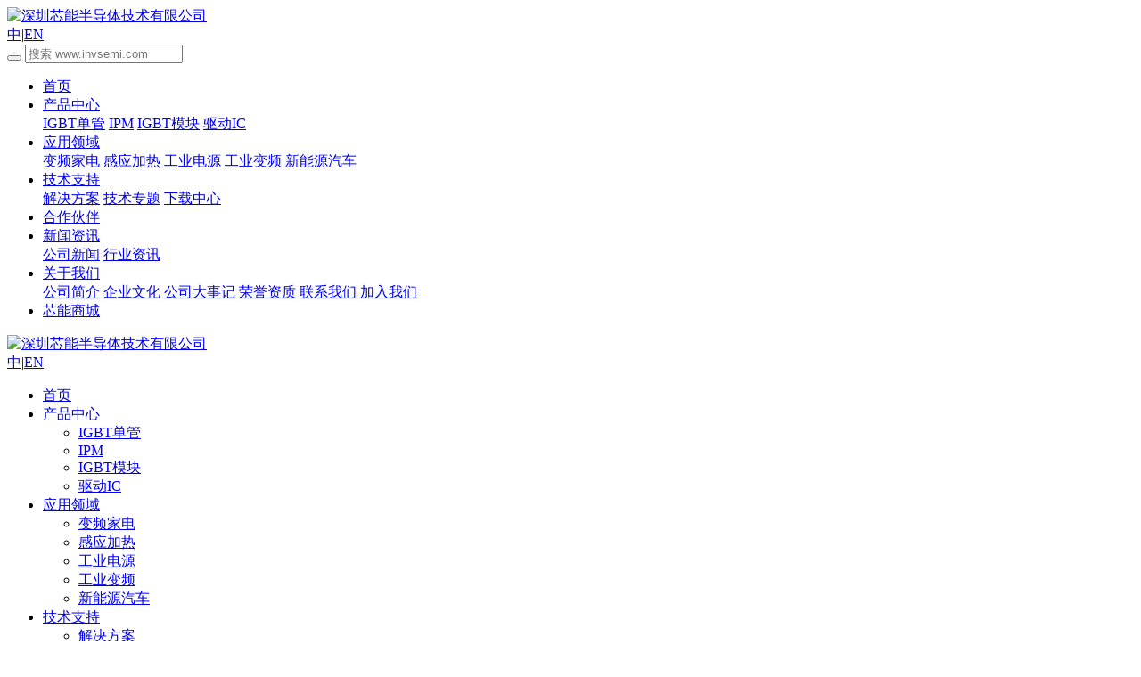

--- FILE ---
content_type: text/html
request_url: http://www.invsemi.com/news/company/
body_size: 6848
content:
<!doctype html>
<html class="no-js">
<head>
<meta charset="utf-8">
<meta content="width=device-width, initial-scale=1.0, maximum-scale=1.0, user-scalable=0;" name="viewport" />
<meta http-equiv="X-UA-Compatible" content="IE=edge">
<title>公司新闻_深圳芯能半导体技术有限公司</title>
<meta name="keywords" content="">
<meta name="description" content="">
<meta name="author" content="QQ:261528357">
<meta name="renderer" content="webkit">
<meta http-equiv="Cache-Control" content="no-siteapp"/>
<link rel="icon" type="image/png" href="/template/img/favicon.png">
<meta name="mobile-web-app-capable" content="yes">
<link rel="icon" sizes="192x192" href="/template/img/app-icon72x72@2x.png">
<meta name="apple-mobile-web-app-capable" content="yes">
<meta name="apple-mobile-web-app-status-bar-style" content="black">
<meta name="apple-mobile-web-app-title" content="深圳芯能半导体技术有限公司"/>
<link rel="apple-touch-icon-precomposed" href="/template/img/app-icon72x72@2x.png">
<meta name="msapplication-TileImage" content="/template/img/app-icon72x72@2x.png">
<meta name="msapplication-TileColor" content="#000">
<link rel="stylesheet" href="/template/css/amazeui.min.css">
<link rel="stylesheet" href="/template/css/app.css?v=202306">
<script src="/system/js/jquery.js"></script>
<script src="/template/js/amazeui.min.js"></script>
<script src="/system/js/jquery.kc.js"></script>
<!--[if lte IE 9 ]>
<div class="am-alert am-alert-danger ie-warning" data-am-alert>
<button type="button" class="am-close">&times;</button>
<div class="am-container">
你的浏览器太古董了，快升级下，<a href="http://browsehappy.com/" target="_blank">速速点击换一个</a>！</div></div>
<![endif]-->
</head>
<body>
<div class="inner_header">
<header>
  <div class="header am-hide-sm-down">
    <div class="web_w">
      <a href="/"><img class="logo"  src="/template/img/logo.png" alt="深圳芯能半导体技术有限公司"/></a>
      <div class="language"><a href="/">中</a>|<a href="/en/" target="_blank">EN</a></div>
	  <div class="top_search">
		<div class="top_search_con">
		<form class="am-form" action="/search.php" method="get">
                <input type="hidden" name="modelid" value="6"/>
                <input type="hidden" name="listid" value="36,37,39,40"/>
                <input type="hidden" name="rn" value="10"/>
		<button class="am-btn am-icon-search" ></button>
		<input name="query" class="am-form-field" type="text" placeholder="搜索 www.invsemi.com" required oninvalid="setCustomValidity('请输入搜索关键词');" oninput="setCustomValidity('');"/>		
		</form>
		</div>
		<div class="am-icon-search top_search_btn_open" data-am-modal="{target: '#search-modal', closeViaDimmer: 1}"></div>
		<div class="am-modal" id="search-modal"></div>
		</div>
      <ul class="my_ul nav">
        <li class="li_1"><a class="a_top" href="/index.html" data-hover="首页">首页</a></li>
        <li class="li_2"><a class="a_top " href="/product/">产品中心</a>
          <div class="sub">
            <a href="/product/IGBT-single-tube.html" class="pro_iteam_1">IGBT单管</a>
            
            <a href="/product/IPM/" class="pro_iteam_2">IPM</a>
            
            <a href="/product/IGBT-module.html" class="pro_iteam_3">IGBT模块</a>
            
            <a href="/product/driver-ic.html" class="pro_iteam_4">驱动IC</a>
                      </div>
        </li>
        <li class="li_3"><a class="a_top " href="/case/">应用领域</a>
          <div class="sub">
            <a href="/case/electric/" class="case_iteam_1">变频家电</a>
            
            <a href="/case/heating/" class="case_iteam_2">感应加热</a>
            
            <a href="/case/power/" class="case_iteam_3">工业电源</a>
            
            <a href="/case/frequency/" class="case_iteam_4">工业变频</a>
            
            <a href="/case/car/" class="case_iteam_5">新能源汽车</a>
                      </div>
        </li>
        <li class="li_4"><a class="a_top " href="/support/">技术支持</a>
          <div class="sub">
            <a href="/support/solution/" class="ser_iteam_1">解决方案</a>
            
            <a href="/support/special/" class="ser_iteam_2">技术专题</a>
            
            <a href="/support/download/" class="ser_iteam_3">下载中心</a>
                      </div>
        </li>
        <li class="li_7"><a class="a_top " href="/parnter/">合作伙伴</a></li>
        <li class="li_5"><a class="a_top " href="/news/">新闻资讯</a>
          <div class="sub">
            <a href="/news/company/" class="news_iteam_1">公司新闻</a>
            
            <a href="/news/industry/" class="news_iteam_2">行业资讯</a>
                      </div>
        </li>
        <li class="li_6"><a class="a_top " href="/about/">关于我们</a>
          <div class="sub">
            <a href="/about/?id=1" class="about_iteam_1">公司简介</a>
            
            <a href="/about/?id=2" class="about_iteam_2">企业文化</a>
            
            <a href="/about/?id=3" class="about_iteam_3">公司大事记</a>
            
            <a href="/about/?id=4" class="about_iteam_4">荣誉资质</a>
            
            <a href="/about/?id=5" class="about_iteam_5">联系我们</a>
                      
            <a href="/join/" class="about_iteam_join">加入我们</a>
                      </div>
        </li>

        <li class="li_8"><a class="a_top" href="https://shop.invsemi.com/" target="_blank"><span>芯能商城</span></a></li>
      </ul>	
    </div>
  </div>
  
  <div class="header_m am-show-sm-down">
     	<a href="/"><img class="logo_m"  src="/template/img/logo.png" alt="深圳芯能半导体技术有限公司"/></a>
        <div class="language"><a href="/">中</a>|<a href="/en/">EN</a></div>
		<nav data-am-widget="menu" class="am-menu am-menu-dropdown1" data-am-menu-collapse>
		<a href="javascript:" class="am-menu-btn am-collapsed"  data-am-collapse="{target: '#collapse-head'}"><span></span><span></span><span></span><span></span></a>
		<ul class="am-menu-nav am-avg-sm-1" id="collapse-head">
		<li><a href="/index.html" class="nav_ma nav_ma_0">首页</a></li>
		<li class="am-parent">
		<a href="javascript:" class="parent_a nav_ma nav_ma_1">产品中心</a>
		<ul class="am-menu-sub am-collapse am-avg-sm-1">
		<li><a href="/product/IGBT-single-tube.html" class="sub_a">IGBT单管</a></li>
		<li><a href="/product/IPM/" class="sub_a">IPM</a></li>
		<li><a href="/product/IGBT-module.html" class="sub_a">IGBT模块</a></li>
		<li><a href="/product/driver-ic.html" class="sub_a">驱动IC</a></li>
		</ul>
		</li>
		<li class="am-parent">
		<a href="javascript:" class="parent_a nav_ma nav_ma_2">应用领域</a>
		<ul class="am-menu-sub am-collapse am-avg-sm-1">
		<li><a href="/case/electric/" class="sub_a">变频家电</a></li>
		<li><a href="/case/heating/" class="sub_a">感应加热</a></li>
		<li><a href="/case/power/" class="sub_a">工业电源</a></li>
		<li><a href="/case/frequency/" class="sub_a">工业变频</a></li>
		<li><a href="/case/car/" class="sub_a">新能源汽车</a></li>
		</ul>
		</li>
		<li class="am-parent">
		<a href="javascript:" class="parent_a nav_ma nav_ma_3">技术支持</a>
		<ul class="am-menu-sub am-collapse am-avg-sm-1">
		<li><a href="/support/solution/" class="sub_a">解决方案</a></li>
		<li><a href="/support/special/" class="sub_a">技术专题</a></li>
		<li><a href="/support/download/" class="sub_a">下载中心</a></li>
		</ul>
		</li>
		<li><a href="/parnter/" class="nav_ma nav_ma_4">合作伙伴</a></li>
		<li class="am-parent">
		<a href="javascript:" class="parent_a nav_ma nav_ma_5">新闻资讯</a>
		<ul class="am-menu-sub am-collapse am-avg-sm-1">
		<li><a href="/news/company/" class="sub_a">公司新闻</a></li>
		<li><a href="/news/industry/" class="sub_a">行业资讯</a></li>
		</ul>
		</li>
		<li><a href="/about/" class="nav_ma nav_ma_6">关于我们</a></li>

		<li><a href="/join/" class="nav_ma nav_ma_6">加入我们</a></li>
                
		<li><a href="https://shop.invsemi.com/" class="nav_ma nav_ma_7">芯能商城</a></li>
		<dl class="my_dl menu_search">
		<dt><i class="am-icon-search"></i><span>搜索 www.invsemi.com</span></dt>
		<dd>
		<form class="am-form" action="/search.php" method="get">
        <input type="hidden" name="modelid" value="6"/>
        <input type="hidden" name="rn" value="10"/>
		<input type="text" name="query" placeholder="请输入关键词" required oninvalid="setCustomValidity('请输入搜索关键字');" oninput="setCustomValidity('');" />
		<button type="submit" class="am-icon-search"></button>
		</form>
		<span class="am-icon-angle-down"></span>
		</dd>
		</dl>
		</ul>
		</nav>
		</div>
</header>
</div>
<div class="inner_contain">
<img class="banner" src="/template/img/banner_news.jpg" alt="新闻资讯" />
<div class="web_w warp">
<div class="guide">
<div class="guide_title">新闻资讯<span>News</span></div>
<div class="guide_menu">
<a href="/news/company/" class="on">公司新闻</a>
<a href="/news/industry/" >行业资讯</a>
</div>
<div class="am-cf"></div>
</div>

<div class="news_list">
<div class="news_t_time"><span>16</span>2022-08</div>
<div class="news_list_c">
<div class="news_list_c_t"><a href="/news/company/65.html">芯能半导体荣获国家专精特新“小巨人”企业认证</a></div>
<div class="news_list_c_d">
<span>系列</span>
<a class="more on" href="/news/company/65.html">MORE</a>
</div>
<div class="tag"><a class="am-badge am-radius" href="/tag-%E8%8A%AF%E8%83%BD%E5%8D%8A%E5%AF%BC%E4%BD%93.html">芯能半导体</a></div>
</div>
<div class="news_list_img"><a href="/news/company/65.html"><div class="img" style="background-image:url(/upfiles/image/16606326820.jpg)"></div></a></div>
<div class="xt"></div>
<div class="am-cf"></div>
</div>

<div class="news_list">
<div class="news_t_time"><span>19</span>2024-06</div>
<div class="news_list_c">
<div class="news_list_c_t"><a href="/news/company/93.html">New Product | C2 Module 1200V/800A</a></div>
<div class="news_list_c_d">
<span>系列</span>
<a class="more on" href="/news/company/93.html">MORE</a>
</div>
<div class="tag"><a class="am-badge am-radius" href="/tag-%E8%8A%AF%E8%83%BD.html">芯能</a><a class="am-badge am-radius" href="/tag-%E5%8D%8A%E5%AF%BC%E4%BD%93.html">半导体</a><a class="am-badge am-radius" href="/tag-IGBT.html">IGBT</a></div>
</div>
<div class="news_list_img"><a href="/news/company/93.html"><div class="img" style="background-image:url(/news/17192784010.png)"></div></a></div>
<div class="xt"></div>
<div class="am-cf"></div>
</div>

<div class="news_list">
<div class="news_t_time"><span>18</span>2024-06</div>
<div class="news_list_c">
<div class="news_list_c_t"><a href="/news/company/92.html">芯能半导体纽伦堡(PCIM Europe 2024)之行</a></div>
<div class="news_list_c_d">
<span>系列</span>
<a class="more on" href="/news/company/92.html">MORE</a>
</div>
<div class="tag"><a class="am-badge am-radius" href="/tag-%E5%BE%B7%E5%9B%BD%E7%BA%BD%E4%BC%A6%E5%A0%A1.html">德国纽伦堡</a><a class="am-badge am-radius" href="/tag-%E8%8A%AF%E8%83%BD.html">芯能</a><a class="am-badge am-radius" href="/tag-%E5%8D%8A%E5%AF%BC%E4%BD%93.html">半导体</a></div>
</div>
<div class="news_list_img"><a href="/news/company/92.html"><div class="img" style="background-image:url(/news/17192779810.jpg)"></div></a></div>
<div class="xt"></div>
<div class="am-cf"></div>
</div>

<div class="news_list">
<div class="news_t_time"><span>28</span>2024-04</div>
<div class="news_list_c">
<div class="news_list_c_t"><a href="/news/company/91.html">芯能半导体通过&quot;广东省工程中心&quot;认定</a></div>
<div class="news_list_c_d">
<span>系列</span>
<a class="more on" href="/news/company/91.html">MORE</a>
</div>
<div class="tag"><a class="am-badge am-radius" href="/tag-%E8%8A%AF%E8%83%BD%E5%8D%8A%E5%AF%BC%E4%BD%93.html">芯能半导体</a><a class="am-badge am-radius" href="/tag-%E5%B9%BF%E4%B8%9C%E7%9C%81%E5%B7%A5%E7%A8%8B%E4%B8%AD%E5%BF%83.html">广东省工程中心</a></div>
</div>
<div class="news_list_img"><a href="/news/company/91.html"><div class="img" style="background-image:url(/news/17142941220.jpg)"></div></a></div>
<div class="xt"></div>
<div class="am-cf"></div>
</div>

<div class="news_list">
<div class="news_t_time"><span>24</span>2024-04</div>
<div class="news_list_c">
<div class="news_list_c_t"><a href="/news/company/90.html">New Product | SiC Power Module 1200V/1000A</a></div>
<div class="news_list_c_d">
<span>系列</span>
<a class="more on" href="/news/company/90.html">MORE</a>
</div>
<div class="tag"><a class="am-badge am-radius" href="/tag-SiC+MOS.html">SiC MOS</a><a class="am-badge am-radius" href="/tag-%E6%96%B0%E8%83%BD%E6%BA%90%E6%B1%BD%E8%BD%A6.html">新能源汽车</a><a class="am-badge am-radius" href="/tag-%E5%82%A8%E8%83%BD.html">储能</a><a class="am-badge am-radius" href="/tag-%E5%85%89%E4%BC%8F.html">光伏</a><a class="am-badge am-radius" href="/tag-%E7%94%B5%E6%9C%BA%E9%A9%B1%E5%8A%A8.html">电机驱动</a></div>
</div>
<div class="news_list_img"><a href="/news/company/90.html"><div class="img" style="background-image:url(/news/17142935140.png)"></div></a></div>
<div class="xt"></div>
<div class="am-cf"></div>
</div>

<div class="news_list">
<div class="news_t_time"><span>11</span>2024-04</div>
<div class="news_list_c">
<div class="news_list_c_t"><a href="/news/company/89.html">芯能半导体|合肥厂房交接仪式</a></div>
<div class="news_list_c_d">
<span>系列</span>
<a class="more on" href="/news/company/89.html">MORE</a>
</div>
<div class="tag"><a class="am-badge am-radius" href="/tag-%E8%8A%AF%E8%83%BD%E5%8D%8A%E5%AF%BC%E4%BD%93.html">芯能半导体</a></div>
</div>
<div class="news_list_img"><a href="/news/company/89.html"><div class="img" style="background-image:url(/news/17129097970.jpg)"></div></a></div>
<div class="xt"></div>
<div class="am-cf"></div>
</div>

<div class="news_list">
<div class="news_t_time"><span>02</span>2024-04</div>
<div class="news_list_c">
<div class="news_list_c_t"><a href="/news/company/88.html">新品发布|C2模块1200V/600A</a></div>
<div class="news_list_c_d">
<span>系列</span>
<a class="more on" href="/news/company/88.html">MORE</a>
</div>
<div class="tag"><a class="am-badge am-radius" href="/tag-IGBT%E6%A8%A1%E5%9D%97.html">IGBT模块</a><a class="am-badge am-radius" href="/tag-%E5%85%89%E4%BC%8F.html">光伏</a><a class="am-badge am-radius" href="/tag-%E5%82%A8%E8%83%BD.html">储能</a><a class="am-badge am-radius" href="/tag-%E7%94%B5%E6%9C%BA%E6%8E%A7%E5%88%B6%E5%99%A8.html">电机控制器</a></div>
</div>
<div class="news_list_img"><a href="/news/company/88.html"><div class="img" style="background-image:url(/upfiles/image/17132324950.png)"></div></a></div>
<div class="xt"></div>
<div class="am-cf"></div>
</div>

<div class="news_list">
<div class="news_t_time"><span>10</span>2024-01</div>
<div class="news_list_c">
<div class="news_list_c_t"><a href="/news/company/87.html">基于SiC-MOS IPM的汽车空调应用方案</a></div>
<div class="news_list_c_d">
<span>系列</span>
<a class="more on" href="/news/company/87.html">MORE</a>
</div>
<div class="tag"><a class="am-badge am-radius" href="/tag-IPM.html">IPM</a><a class="am-badge am-radius" href="/tag-IGBT.html">IGBT</a><a class="am-badge am-radius" href="/tag-%E5%8D%8A%E5%AF%BC%E4%BD%93.html">半导体</a><a class="am-badge am-radius" href="/tag-%E7%A9%BA%E8%B0%83.html">空调</a></div>
</div>
<div class="news_list_img"><a href="/news/company/87.html"><div class="img" style="background-image:url(/news/17132331710.jpg)"></div></a></div>
<div class="xt"></div>
<div class="am-cf"></div>
</div>

<div class="news_list">
<div class="news_t_time"><span>31</span>2023-10</div>
<div class="news_list_c">
<div class="news_list_c_t"><a href="/news/company/86.html">“慕”名而来，用“芯”合作</a></div>
<div class="news_list_c_d">
<span>系列</span>
<a class="more on" href="/news/company/86.html">MORE</a>
</div>
<div class="tag"><a class="am-badge am-radius" href="/tag-%E8%8A%AF%E8%83%BD%E5%8D%8A%E5%AF%BC%E4%BD%93.html">芯能半导体</a><a class="am-badge am-radius" href="/tag-%E6%85%95%E5%B0%BC%E9%BB%91%E7%94%B5%E5%AD%90%E5%B1%95%E4%BC%9A.html">慕尼黑电子展会</a></div>
</div>
<div class="news_list_img"><a href="/news/company/86.html"><div class="img" style="background-image:url(/news/image/16989793260.jpg)"></div></a></div>
<div class="xt"></div>
<div class="am-cf"></div>
</div>

<div class="news_list">
<div class="news_t_time"><span>31</span>2023-10</div>
<div class="news_list_c">
<div class="news_list_c_t"><a href="/news/company/85.html">公告</a></div>
<div class="news_list_c_d">
<span>系列</span>
<a class="more on" href="/news/company/85.html">MORE</a>
</div>
<div class="tag"><a class="am-badge am-radius" href="/tag-%E8%8A%AF%E8%83%BD%E5%8D%8A%E5%AF%BC%E4%BD%93.html">芯能半导体</a></div>
</div>
<div class="news_list_img"><a href="/news/company/85.html"><div class="img" style="background-image:url(/news/image/16989784950.png)"></div></a></div>
<div class="xt"></div>
<div class="am-cf"></div>
</div>


<div class="page_list"><span>< </span><strong>1</strong><a href="/news/company-2/">2</a><a href="/news/company-3/">3</a><a href="/news/company-4/">4</a><a href="/news/company-5/">5</a><a href="/news/company-2/"> ></a></div>

</div>
<script>
$(".nav .li_5 .a_top").addClass("on");
</script>
</div>
<footer>
<div class="footer">
<div class="web_w">
<div class="footer_left">
<div class="footer_nav">
<div class="footer_tel">0755-89890048 </div>
<span><a href="/product/">产品中心</a><a href="/case/">应用领域</a><a href="/support/">技术支持</a><a href="/parnter/">合作伙伴</a><a href="/news/">新闻资讯</a><a href="/about/">关于我们</a><a href="/join/">加入我们</a><a href="http://webmail.invsemi.com" target="_blank">企业邮箱</a></span>
</div>
<div class="footer_info"><span><a href="mailto:service@invsemi.com"><i class="am-icon-envelope"></i> 邮箱：service@invsemi.com</a></span><em>|</em><span><i class="am-icon-fax"></i> 传真：0755-89890048</span><em>|</em><span><i class="am-icon-map-marker"></i> 地址：深圳市龙岗区宝龙街道宝荷大道76号智慧家园2栋B座13楼</span></div>
<div class="copyright"><i class="am-icon-copyright"></i> Copyright 2018 <a href="/">深圳芯能半导体技术有限公司</a> All Rights Reserved.<span><a href="https://beian.miit.gov.cn/" target="_blank" >粤ICP备14001941号</a></span></div>
</div>
<div class="footer_right">
<div class="code"><span><img src="/template/img/code.png" alt="芯能公众号"/>芯能公众号</span><span><img src="/template/img/wxqrcode.jpg" alt="芯能商城"/>芯能商城</span></div>
<div class="footer_focus">
<div class="bdsharebuttonbox">
<a href="javascript:" class="bds_weixin am-icon-weixin" data-cmd="weixin"></a>
<a href="javascript:" class="bds_tsina am-icon-weibo" data-cmd="tsina"></a>
<a href="javascript:" class="bds_qzone am-icon-star" data-cmd="qzone"></a>
</div>
</div>
<div class="am-cf"></div>
</div>
<div class="am-cf"></div>
</div>
</div>
<dl class="my_dl global_nav">
<dd><a href="http://wpa.qq.com/msgrd?v=3&uin=980576998&site=qq&menu=yes" target="_blank"><i class="am-icon-qq"></i></a></dd>
<dd><a href="javascript:" data-am-modal="{target: '#doc-modal-2', closeViaDimmer: 1, width: 220, height: 240}"><i class="am-icon-weixin"></i></a><em><img src="/template/img/code.png"/>芯能公众号</em></dd>
<dd><a href="javascript:" data-am-modal="{target: '#doc-modal-3', closeViaDimmer: 1, width: 220, height: 240}"><i class="am-icon-qrcode"></i></a><em><img src="/template/img/wxqrcode.jpg"/>芯能商城</em></dd>
<dd><a href="tel://0755-89890048 "><i class="am-icon-phone"></i></a><b>0755-89890048 </b></dd>
<dd data-am-widget="gotop" class="am-gotop"><a href="javascript:"><i class="am-gotop-icon am-icon-chevron-up"></i></a></dd>
<div class="shou"></div>
</dl>
<div class="am-modal am-modal-no-btn" tabindex="-1" id="doc-modal-2">
  <div class="am-modal-dialog">
<div class="code_img"><img src="/template/img/code.png"/><span>扫码了解更多</span></div>  
  </div>
</div>
<div class="am-modal am-modal-no-btn" tabindex="-1" id="doc-modal-3">
  <div class="am-modal-dialog">
<div class="code_img"><img src="/template/img/wxqrcode.jpg"/><span>芯能商城</span></div>  
  </div>
</div>
<script>
$(function () {
window._bd_share_config = {
	common : {
    bdUrl: window.location.href,
    bdText:"公司新闻",                 
    bdDes:"公司新闻",                 
    bdPic:"http://" + window.location.host + "/" + "template/img/logo.png"               
  	}, 
	share: [{"bdSize": 24}]
	}
with(document)0[(getElementsByTagName('head')[0]||body).appendChild(createElement('script')).src='http://bdimg.share.baidu.com/static/api/js/share.js?v=89860593.js?cdnversion='+~(-new Date()/36e5)];
});
</script>
<script>
var _hmt = _hmt || [];
(function() {
  var hm = document.createElement("script");
  hm.src = "https://hm.baidu.com/hm.js?bb239ac0fe3f1fc153a6e121823ddc34";
  var s = document.getElementsByTagName("script")[0]; 
  s.parentNode.insertBefore(hm, s);
})();
</script>
</footer>
<script src="/template/js/common.js"></script>
</body>
</html>